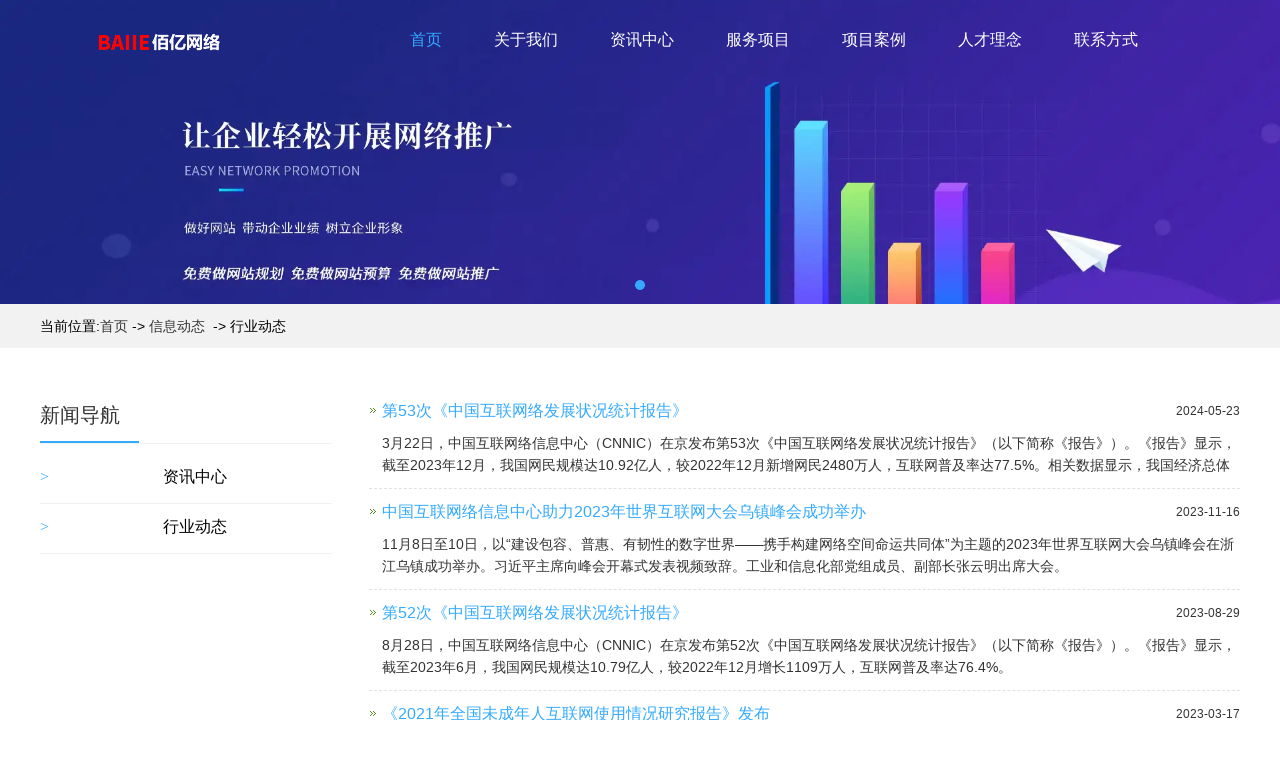

--- FILE ---
content_type: text/html; charset=utf-8
request_url: http://xy.baiie.com.cn/article-1001.html
body_size: 4958
content:

<!doctype html>
<html>
<head>
    <meta http-equiv="Content-Type" content="text/html; charset=utf-8" />
<meta name="viewport" content="width=device-width, initial-scale=1.0, maximum-scale=1.0, minimum-scale=1.0, user-scalable=no">
<meta http-equiv="Cache-Control" content="no-transform" />
    <meta http-equiv="Cache-Control" content="no-siteapp" />
    <meta name="applicable-device" content="pc,mobile">
<title>行业动态__咸阳佰亿网络科技有限公司</title>
<meta name="Keywords" content="行业动态" />
<meta name="Description" content="行业动态" />
<meta name="author" content="深圳市东方富海科技有限公司 fuhai360.com" />
<link href="//static2.fuhai360.com/global/common.css" rel="stylesheet" type="text/css" />

    
<script src="http://s2.fuhai360.com/global/js/jquery.min.js" type="text/javascript"></script>
<script src="//static2.fuhai360.com/n210518/js/jquery.SuperSlide.2.1.1.js" type="text/javascript"></script>
<script src="//static2.fuhai360.com/n210518/js/jquery.nivo.slider.pack.js" type="text/javascript"></script>
<script src="//static2.fuhai360.com/n210518/js/WeChat.js" type="text/javascript"></script>
<script src="//static2.fuhai360.com/n210518/js/swiper.min.js" type="text/javascript"></script>
<link href="//static2.fuhai360.com/n210518/css/swiper.min.css" rel="stylesheet"type="text/css">
<link href="//static2.fuhai360.com/n210518/css/nivo-slider.css" rel="stylesheet"type="text/css">
<link href="//static2.fuhai360.com/n210518/css/style.css?ver=15" rel="stylesheet" type="text/css">
<style type="text/css">.five{padding:0;}</style>


</head>
<body>
         <div class="header">
    <div class="logo fl">
     <a href="/" title="咸阳佰亿网络科技有限公司">
            <img src="https://img01.fuhai360.com/--50/50036/202401/202401021626421659.png" alt="咸阳佰亿网络科技有限公司" /></a>
    </div>

      <div class="menu">
        <b></b>
        <b></b>
        <b></b>
     
      </div>
    <div class='nav fl'>
      <div class='nav_button'></div>
<ul class='nav3'><li><a href="/">首页</a></li><li><a href="/about.html">关于我们</a><ul class='navs'><li><a href="/pt.html">合作平台</a></li></ul></li><li><a href="/article-1000.html">资讯中心</a></li><li><a href="/ywfw.html">服务项目</a></li><li><a href="/xmal.html">项目案例</a></li><li><a href="/rcln.html">人才理念</a></li><li><a href="/contact.html">联系方式</a></li></ul>
    
    </div>
    </div>

    <script>
      $('.menu').click(function () {
          $(".nav").show();
          $(".nav3").animate({
              right: 0,
          }, 300);
      });
      $(".nav_button").click(function () {
          $(".nav").hide();
          $(".nav3").animate({
              right: '-100%',
          }, 300);

      })
  </script>

    <script type="text/javascript">
      $(window).scroll(function () {  //只要窗口滚动,就触发下面代码
          var scrollt = document.documentElement.scrollTop + document.body.scrollTop; //获取滚动后的高度 
          if (scrollt > 70) {  //判断滚动后高度超过70px,就显示  
              $(".header").addClass("headers");
          }; if (scrollt < 70) {  //判断滚动后低于70px,就不显示  
              $(".header").removeClass("headers");
          }
      });
  </script>

<!--banner-->
 <div class="banner_m  swiper-container">
            <ul class='swiper-wrapper'>
                 <li class='swiper-slide'><img src="http://img01.fuhai360.com/--50/50036/202302/202302150954188372.jpg" alt=""   /></li>
            </ul>
      <div class="swiper-pagination"></div>
    </div>  

<script>
            var swiper = new Swiper('.banner_m', {
              pagination: {
                el: '.swiper-pagination',
                dynamicBullets: true,
              },
              autoplay: {
    delay: 3000,
    stopOnLastSlide: false,
    disableOnInteraction: true,
    },
            });
          </script>
   <!--内页banner-->
         <div class="banner">
        <div class="bd">
            <ul>
                 <li><img src="https://img01.fuhai360.com/--50/50036/202401/202401021618212135.jpg" alt=""   /></li>
            </ul>
        </div>
        <div class="hd">
            <ul>
            </ul>
        </div>
    </div>
 <script type="text/javascript">
              $(".banner").slide({ mainCell: ".bd ul", titCell: ".hd ul", effect: "left", autoPlay: true, delayTime: 200, autoPage: true,interTime:3000 });
          </script>

<div class="page">
<div class="page_title">
    
        <div class="page_lj">
       <b>当前位置:</b><a href="/">首页</a>&nbsp;->&nbsp;<a href="/article.html">信息动态</a>
                    &nbsp;->&nbsp;行业动态
        </div>
        </div>
    <div class="xw container">
 
   <div class="page_l fl">
      <!--导航-->
                    <div class="page_nav">
        <h2>新闻导航</h2>
          <ul>
             <li><a href='/article-1000.html'>资讯中心</a><ul class='p_nav'></ul></li> <li><a href='/article-1001.html'>行业动态</a><ul class='p_nav'></ul></li>
          </ul>
          
          </div>
                    <!--推荐产品-->
                    
             
  
      </div>
    
<div class="page_r fr"> 
<ul class="xwcont">
     
         <li><a href="/content/11.html">
     

       <h4> 第53次《中国互联网络发展状况统计报告》</h4>
 <span>2024-05-23</span>
    <p>3月22日，中国互联网络信息中心（CNNIC）在京发布第53次《中国互联网络发展状况统计报告》（以下简称《报告》）。《报告》显示，截至2023年12月，我国网民规模达10.92亿人，较2022年12月新增网民2480万人，互联网普及率达77.5%。相关数据显示，我国经济总体回升向好态势持续巩固，互联网在加快推进新型工业化、发展新质生产力、助力经济社会发展等方面发挥重要作用。</p>

      
    
       </a>
                        </li>
                        
         <li><a href="/content/8.html">
     

       <h4> 中国互联网络信息中心助力2023年世界互联网大会乌镇峰会成功举办</h4>
 <span>2023-11-16</span>
    <p>11月8日至10日，以“建设包容、普惠、有韧性的数字世界——携手构建网络空间命运共同体”为主题的2023年世界互联网大会乌镇峰会在浙江乌镇成功举办。习近平主席向峰会开幕式发表视频致辞。工业和信息化部党组成员、副部长张云明出席大会。</p>

      
    
       </a>
                        </li>
                        
         <li><a href="/content/7.html">
     

       <h4> 第52次《中国互联网络发展状况统计报告》</h4>
 <span>2023-08-29</span>
    <p>8月28日，中国互联网络信息中心（CNNIC）在京发布第52次《中国互联网络发展状况统计报告》（以下简称《报告》）。《报告》显示，截至2023年6月，我国网民规模达10.79亿人，较2022年12月增长1109万人，互联网普及率达76.4%。</p>

      
    
       </a>
                        </li>
                        
         <li><a href="/content/4.html">
     

       <h4> 《2021年全国未成年人互联网使用情况研究报告》发布</h4>
 <span>2023-03-17</span>
    <p>共青团中央维护青少年权益部、中国互联网络信息中心（CNNIC）、中国青少年新媒体协会联合举办“网络保护·益路同行”主题研讨会暨《2021年全国未成年人互联网使用情况研究报告》发布会。</p>

      
    
       </a>
                        </li>
                        
         <li><a href="/content/3.html">
     

       <h4> “专精特新”中小企业精益管理赋能培训班 助力企业高质量发展</h4>
 <span>2023-03-17</span>
    <p>由西安市工业和信息化局主办，西安市中小企业服务中心、西安西电爱波瑞企业管理咨询有限公司承办的西安市2022年“专精特新”中小企业精益管理赋能培训班在奥罗国际大酒店隆重开班。</p>

      
    
       </a>
                        </li>
                        
         <li><a href="/content/2.html">
     

       <h4> 专家解读第51次《中国互联网络发展状况统计报告》</h4>
 <span>2023-03-17</span>
    <p>中国通信标准化协会理事长闻库表示，2022年，5G、千兆光网等新型基础设施建设持续推进，不断夯实数字化发展底座。中国互联网络信息中心发布的第51次《中国互联网络发展状况统计报告》（以下简称：《报告》）显示，我国网络基础能力不断增强，在千兆光网、5G和移动物联网等领域取得积极进展。</p>

      
    
       </a>
                        </li>
                        

</ul>


<div class="pading">
     
</div>






        </div>  
            
   
    </div>
    
    </div>

    
 <!--footer-->
<div class="footer">
    <p style="text-align:center;">	<span style="text-align:center;white-space:normal;color:#FFFFFF;">客服热线：<strong><span style="font-size:18px;">183 9181 6005</span></strong>&nbsp; &nbsp; &nbsp;&nbsp;</span><span style="color:#FFFFFF;">网站备案：</span><a href="https://beian.miit.gov.cn/" target="_blank" class="STYLE3" style="box-sizing:border-box;text-decoration-line:none;padding:0px;margin:0px;list-style:none;text-align:-webkit-center;white-space:normal;"><span style="color:#FFFFFF;">陕ICP备17020476号</span></a>&nbsp;<span style="color:#FFFFFF;">&nbsp; &nbsp;</span><img src="https://img01.fuhai360.com/--50/50036/202401/202401031037537028.png" width="18" height="18" style="box-sizing:border-box;border-width:initial;border-style:none;vertical-align:middle;max-width:100%;text-align:-webkit-center;white-space:normal;" /><a href="http://www.beian.gov.cn/portal/registerSystemInfo?recordcode=61040202000101" target="_blank" class="STYLE2" style="box-sizing:border-box;text-decoration-line:none;padding:0px;margin:0px;list-style:none;text-align:-webkit-center;white-space:normal;"><span style="color:#FFFFFF;">&nbsp;陕公网安备 61040202000101号</span></a><br style="box-sizing:border-box;text-align:-webkit-center;white-space:normal;" /><span style="color:#FFFFFF;">客服QQ：10014803&nbsp; &nbsp; &nbsp; 公司地址：陕西省咸阳市秦都区世纪大道华宇双子星A座&nbsp;&nbsp;&nbsp;&nbsp;&nbsp;法律顾问：陕西润丰律师事务所</span> </p><p style="text-align:center;">	<span style="color:#CCCCCC;"><a href="/sitemap.xml" target="_blank"><span style="color:#CCCCCC;">网站地图</span></a><span style="color:#CCCCCC;">&nbsp;</span> |&nbsp; 版权声明：本网站所用文字图片部分来源于公共网络或者素材网站，凡图文未署名者均为原始状况，但作者发现后可告知认领，</span> </p><p style="text-align:center;">	<span style="color:#CCCCCC;">我们仍会及时署名或依照作者本人意愿处理，如未及时联系本站，本网站不承担任何责任。</span> </p><p style="text-align:center;">	<span style="color:#CCCCCC;"><img src="https://img01.fuhai360.com/--50/50036/202401/202401021630060356.png" alt="" /><br /></span> </p>
    <div style="clear: both"></div>
</div>
  <script type="text/javascript">
        $(function () {
            var cururl = location.href;
            var i = 0;
            var count = $(".nav3 li a").length;
            $(".nav3 li a").each(function (index) {
                var url = $(this).attr("href");
                if (url.length > 5 && cururl.substring(cururl.length - url.length).toUpperCase() == url.toUpperCase()) {
                    $(this).addClass("cur");
                    return;
                }
                i++;
            });
            if (i == count) {
                $(".nav li a:eq(0)").addClass("cur");
            }
        });
    </script>
<!--微信-->
 <div class="Tc">
<div class="Tcs">
<b class="Tc_gb">+</b>
<img src="https://img01.fuhai360.com/--50/50036/202401/202401031036533442.png" alt=""   />
微信号：<span id="weixin">18391816005</span>
<p></p>
<button class="btn" data-clipboard-action="copy" data-clipboard-target="#weixin" id="copy_btn">    
    点击复制微信    
</button> 
<img src="http://img01.fuhai360.com/demo/202108/202108061134506291.gif" class="Tc_dt">
</div>
</div>
<!--一键导航-->
    <div class="bottom">
        <ul>
  
       <li class="home">
                <a href="/" data-inline="true">
                    <img src="//static2.fuhai360.com/n210518/images/d_home1.png">网站首页
                </a>
            </li>
           
         <li class="wxs">
                <a class="weixin" data-inline="true">
                    <img src="//static2.fuhai360.com/n210518/images/b_wx1.png">添加微信
                </a></li>
            <li class="lxwms">
                <a href="/contact.html" data-inline="true">
                    <img src="//static2.fuhai360.com/n210518/images/b_wz1.png">联系我们
                </a>
            </li>
           
            <li  class="dhzx">
               <a href="tel:18391816005" data-inline="true">
                    <img src="//static2.fuhai360.com/n210518/images/b_dh1.png">电话咨询
                </a>
            </li>
           
        </ul>
    </div>
    <script>
        $('.weixin').click(function () {
            $(".Tc").show();
        });
        $(".Tc_gb").click(function () {
            $(".Tc").hide();
        })
    </script>
<script>    
    $(document).ready(function(){      
        var clipboard = new Clipboard('#copy_btn');    
        clipboard.on('success', function(e) {    
            alert("微信号复制成功",1500);
            window.location.href='weixin://';
            e.clearSelection();    
            console.log(e.clearSelection);    
        });    
    });    
</script>  

<script type="text/javascript">
(function(){
    var bp = document.createElement('script');
    var curProtocol = window.location.protocol.split(':')[0];
    if (curProtocol === 'https') {
        bp.src = 'https://zz.bdstatic.com/linksubmit/push.js';
    }
    else {
        bp.src = 'http://push.zhanzhang.baidu.com/push.js';
    }
    var s = document.getElementsByTagName("script")[0];
    s.parentNode.insertBefore(bp, s);
})();
</script>
</body>
</html>


--- FILE ---
content_type: text/css
request_url: http://static2.fuhai360.com/n210518/css/style.css?ver=15
body_size: 6357
content:
html, body {
    margin: 0;
    padding: 0;
    position: relative;
    font: 14px/24px "Microsoft Yahei", Arial, Helvetica, sans-serif;
    overflow-x: hidden;   
}

ul, li, p, img, b, ol, em, h1, h2, h3, h4, h5, h6, dl, dd, dt {
    list-style-type: none;
    margin: 0;
    padding: 0;
    border: none;
    font-style: normal;
    text-decoration: none;
    font-weight: initial;
}

a, a:visited, a:link {
 
    text-decoration: none;color: #333;
}

#dituContent img {
    max-width: inherit;
}

img {
    max-width: 100%;
}

.container {
    width: 1200px;
    margin: auto;
}

.fl {
    float: left;
}

.fr {
    float: right;
}
.block{
    overflow: hidden;clear: both;
}
.banner .hd ul li.on,.five .next,.eight .hd ul li.on,.nin3 h2:after,.nin3 li:after,.page_nav h2:after,.tj_xw h2:after,.tj_cp h2:after, .pading .current,a.news_page_a  {
    background: #34aaff;
}
.nav.fl ul li:hover>a,.nav.fl ul li a.cur,.page_l.fl li:hover a,ul.xwcont li h4,.two_title p,.four ul li b,.nin1 h2 b,.page_l.fl li a:after {
    color: #34aaff;
}
a.mf {
 
    background: #08a9ff;
    background: -webkit-gradient(linear, left top, right bottom, from(#08a9ff), to(#326ce4));
    background: -moz-linear-gradient(top, #08a9ff, #326ce4);
    filter: progid:DXImageTransform.Microsoft.gradient(startColorstr='#08a9ff', endColorstr='#326ce4');

}
  .pading .current {
        
         border: 1px solid  #34aaff;

     }
.banner,.banner_m {
    width: 100%;position: relative;
}

.banner ul li img,.banner_m ul li img {
    width: 100%;
    display: block;
}
.banner .hd ul,.banner_m .hd ul{
    text-align: center;
}

.banner .hd ul li,
.banner_m .hd ul li {
    display: inline-block;
    margin: 0 5px;
    background: #eee;
    border-radius: 50%;
    width: 10px;
    height: 10px;
    color: transparent;
}


.banner .hd,.banner_m .hd {
    position: absolute;
    bottom: 0;
    left: 0;
    z-index: 222;
    width: 100%;
}
.banner_m {
    display: none;
}
.header {
    width: 100%;
    position: fixed;
    z-index: 222;
    top: 0;
    left: 0;
}
.logo.fl {
    width: 30%;
    display: flex;
    align-items: center;
    height: 80px;
}

.nav.fl {
    width: 70%;
    line-height: 80px;
}

.nav.fl ul li {
    float: left;
    position: relative;
    padding: 0 26px;
}

.nav.fl ul li a {
    color: #fff;
    display: block;
    font-size: 16px;
}

ul.navs {
    position: absolute;
    left: 0;
    z-index: 2222;
    top: 80px;
    width: 100%;
    background: rgb(0 0 0 / 57%);
    display: none;
}

ul.navs li {
    float: none !important;
    width: 100%;
    text-align: center;
    padding: 0 !important;
}
.logo.fl img {
    margin: auto;
    display: block;
    width: auto;
}
.menu {
    display: none;
}

.headers {
	background:rgb(0 0 0 / 54%);
	z-index:33333;
}
.one.container {
    padding: 60px 75px;
    border-radius: 100px;
    background: #fff;
    box-shadow: 0 0 20px #ddd;
    top: -90px;
    position: relative;
    z-index: 222;
}

.one li {
    width: 299px;
    float: left;
    overflow: hidden;
    padding: 5px 0;
    height: 66px;
    align-items: center;
    display: flex;
}

.one li img {
    float: left;
    margin-right: 15px;
    width: 56px;
    height: 56px;
    display: block;
    margin-left: 53px;
    line-height: 50px;
}
.one li:hover img {
    transform: scale(.6);
    transition: all .3s;
}
.one ul {
    overflow: hidden;
}

.one li .fr h2 {
    font-size: 36px;
    margin-bottom: 5px;
}

.one li .fr h2 b {
    font-size: 20px;
    color: #20243e;
    margin-left: 3px;
}

.one .fr {
    box-sizing: border-box;
    padding-right: 48px;
}

.one li .fr p {
    color: #666;
}
.two_title {
    text-align: center;
}

.two {
    overflow: hidden;
}

.two_title h2 {
    font-size: 30px;
    color: #333333;
    text-align: center;
}

.two_title p {
    font-size: 24px;
    font-weight: bold;
    text-align: center;
    margin-top: 25px;
}

.two_cont {
    font-size: 16px;
    color: #888888;
    line-height: 30px;
    width: 1080px;
    margin: 45px auto 0;
}
img.two_img {
    margin: auto;
    display: block;
    width: 623px;
}

.two .container {
    position: relative;
}

.two ul li h2 {
    font-weight: bold;
    font-size: 30px;
    color: #333;
}

.two ul li {
    width: 146px;
    position: absolute;
}

.two ul li p {
    font-size: 14px;
    margin-top: 10px;
    color: #666;
}

.two ul li:nth-child(1) {
    left: 196px;
    bottom: 499px;
    text-align: right;
}
.two ul li:nth-child(2) {
    left: 196px;
    top: auto;
    bottom:40px;
    text-align: right;
}
.two ul li:nth-child(3) {
    right: 156px;
    bottom: 499px;
}
.two ul li:nth-child(4) {
    right: 176px;
   bottom:40px;
}
.three {
    width: 100%;
    position: relative;
    padding: 160px 0 160px 0;
}

.bg {
    width: 100%;
    position: absolute;
    height: 100%;
    top: 0;
    left: 0;
    z-index: -1;
}

.bg img {
    width: 100%;
    height: 100%;
    display: block;
}
.three ul {
    float: left;
}

img.tre {
    float: right;
    width: 610px;
    margin-top: 20px;
}
img.tre:hover,img.two_img:hover {
    transform: scale(.9);
    transition: all 1s;
}
.three .container {
    overflow: hidden;
}

.three ul li {
    overflow: hidden;
    margin-bottom: 40px;
    padding: 25px;width: 530px;box-sizing: border-box;
    border-radius: 6px;
    box-shadow: 0 0 10px #ddd;
    background: #fff;
}

.three ul li img {
    float: left;width: 90px;
}

.title {
    text-align: center;
    margin-bottom: 50px;
    padding-top: 20px;
}

.title h2 {
    font-size: 66px;
    color: #999999;
    text-transform: uppercase;
    opacity: .3;
    font-family: pingfang;
}

.title h3 {
    font-size: 36px;
    color: #222222;
    letter-spacing: 2px;    font-weight: bold;
}
.title p {
    margin-top: 22px;
    font-size: 18px;
    font-weight: bold;
    color: #333;
}
.three ul li .fr {
    width: 371px;
}

.three ul li .fr h3 {
    font-size: 24px;
    color: #333333;
    font-weight: bold;
    padding: 5px 0 5px;
}

.three ul li .fr p {
    font-size: 16px;
    color: #999999;
    margin-top: 15px;
}
.four {
    padding: 60px 0;
    width: 100%;
}

.four ul li {
    width: 300px;
    float: left;
    box-sizing: border-box;
    padding: 20px 40px;
    text-align: center;
}

.four ul {
    overflow: hidden;position: relative;
}
.four ul:after {content: "";width: 100%;height: 1px;background: #e8e6e6;position: absolute;left: 0;top: 73px;z-index: -1;}
.fort img {
    width: 100px;
    height: 100px;
    margin: auto;
    display: block;
}

img.ft2 {
    display: none;
}

.four ul li:hover .ft2 {  display: block;transform:scale(1.05,1.05);transition:all .3s ;}
.four ul li:hover .ft1 {  display: none;}
.fort {
    background: #fff;
    width: 100px;
    margin: auto;
    margin-bottom: 20px;
}

.four ul li h3 {
    font-size: 24px;
    color: #333333;
    font-weight: bold;
    margin-top: 40px;
}

.four ul li b {
    font-size: 30px;

    font-style: italic;
    margin: 20px 0;
    display: block;
}

.four ul li p {
    font-size: 16px;
    color: #999999;
}
.five {
    width: 100%;
    position: relative;
    padding: 250px 0 60px 0;
}

.five ul {
    overflow: hidden;
}

.five ul li {
    width: 380px;
    float: left;
    margin: 10px;
    box-sizing: border-box;
    padding: 20px;
    background: #fff;
    box-shadow: 0 0 10px #ddd;
}

.five ul li img {
    width: 100%;
    display: block;
    margin-bottom: 10px;
}

.five ul li h3 {
    text-align: center;
    overflow: hidden;
    white-space: nowrap;
    text-overflow: ellipsis;
    color: #333;
}
.five .container {
    position: relative;
}

.five .prev, .five .next {
    font-size: 20px;
    font-family: "宋体";
    width: 40px;
    height: 40px;
    background: #eee;
    text-align: center;
    line-height: 40px;
    position: absolute;border-radius: 50%;
    top: 55%;cursor: pointer;
}

.five .prev {
    left: -50px;
}

.five .next {
    right: -50px;
    color: #fff;
}
.six {
    width: 100%;
    position: relative;
    overflow: hidden;
    padding: 100px 0;
}

.six ul {
    overflow: hidden;
}

.six ul li {
    width: 360px;
    float: left;
    margin: 20px;
    background: #fff;
    border-radius: 10px;
    box-sizing: border-box;
    padding: 30px;
    text-align: center;
}

.six .title  h2 {
    color: #fff;
}

.six .title h3 {
    color: #fff;
}

.six ul li img {
    width: 150px;
    display: block;
    margin: auto;
}

.six ul li h2 {
    font-size: 24px;
    color: #333333;
    font-weight: bold;
    margin-top: 50px;
}

.six ul li p {
    font-size: 16px;
    color: #999999;
    margin-top: 25px;
    text-transform: uppercase;
}
.seven {
    width: 100%;
    padding: 60px 0;
}

.seven .container {
    overflow: hidden;
}
.sen {
    width: 380px;
    float: left;
    margin: 10px;
    box-shadow: 0 0 10px #ddd;
    border-radius: 10px;
    box-sizing: border-box;
    padding: 20px;
}

.sen1 {
    overflow: hidden;margin-bottom: 20px;
}

.sen1 span {
    width: 33.3%;
    float: left;
    text-align: center;
    display: block;
    font-size: 18px;
    font-weight: bold;
    color: #333;
}

.sen ul li {
    overflow: hidden;
    padding: 9px 0;
    color: #666;
}

.sen ul li p {
    float: left;
    width: 33.3%;
    text-align: center;overflow: hidden;white-space: nowrap;text-overflow: ellipsis;
}
.eight .bd ul li {
    width: 280px;
    float: left;
    margin: 10px;
    position: relative;
    box-shadow: 0 0 10px #ddd;
    border-radius: 18px;
}

.eight .bd ul li img {
    width: 100%;
    display: block;
    border-radius: 18px;
}

.eight .bd ul li h3 {
    width: 100%;
    text-align: center;
    background: rgb(52 170 255 / 62%);
    color: #fff;
    position: absolute;
    left: 0;
    bottom: 0;
    padding: 10px 0;
    border-bottom-left-radius: 18px;
    border-bottom-right-radius: 18px;
}
.eight {
    width: 100%;
    position: relative;
    padding-bottom: 80px;
    margin-bottom: 60px;
}

.eight .hd {
    width: 1200px;
    position: absolute;
    left: 50%;
    margin-left: -600px;
    bottom: 0px;
}

.eight .hd ul {
    text-align: center;
}

.eight .hd ul li {
    display: inline-block;
    width: 20px;
    height: 20px;
    border-radius: 50%;
    background: #eee;
    margin: 0 10px;
    color: transparent;
}


.nine {
    width: 100%;
    position: relative;
    overflow: hidden;    padding-bottom: 60px;
}

.nin2 {
    overflow: hidden;
}

.nin3 {
  margin-left: 20px;
  background: #fff;
  border-radius: 10px;
  padding: 40px 20px 20px;
  width: 380px;
  box-sizing:border-box;
  float: left;
}

.nin2 .title h2, .nin2 .title h3 {
    color: #fff;
}
.nin1 {
    position: relative;
    height: 400px;
    margin-bottom: 60px;
}

.nin1 img {
    position: absolute;
    z-index: -1;
    left: 0;
    top: 0;
}

.nin1 h2 {
    text-align: center;
    font-size: 36px;
    color: #333333;
    font-weight: bold;
    padding-top: 98px;
}

.nin1 h2 b {
    font-size: 48px;
    font-weight: bold;
}

a.mf {
    width: 200px;
    height: 50px;
    border-radius: 25px;
    font-size: 16px;
    color: #fff;
    font-weight: bold;
    line-height: 50px;

    margin: 60px auto 0;
    display: block;text-align: center;
}
.nin3 h2 {
    	font-size:22px;
	color:#333333;
	font-weight:bold;
	text-align:center;
	margin-bottom:10px;
	position:relative;
	padding-bottom:10px;
}
.nin3 h2:after {content: "";width: 40px;height: 2px;
    position: absolute;left: 50%;margin-left: -20px;bottom: 0;}
.nin3.a li h4 {
    width: 70%;
    display: inline-block;
    font-size: 15px;
    color: #888888;
    overflow: hidden;
    text-overflow: ellipsis;
    white-space: nowrap;
    line-height: 30px;
    padding-left: 13px;
}

.nin3.a li p {
    color: #999;
    font-size: 12px;
    line-height: 22px;
}

.nin3 li {
    position: relative;
    padding: 5px 0;
    overflow: hidden;
    border-bottom: 1px dashed #ccc;
}

.nin3 li:after {
    content: '';
    display: inline-block;
    width: 5px;
    height: 5px;
    border-radius: 50%;
    position: absolute;
    left: 0;
    top: 17px;
}

.nin3 h3 {
    float: left;
    padding-left: 13px;
    width: 69%;

    font-size: 15px;
    color: #888888;
    overflow: hidden;
    text-overflow: ellipsis;
    white-space: nowrap;
    line-height: 30px;
}

.nin3 span {
    float: right;
    font-size: 13px;
    color: #999;
    line-height: 30px;
}
.footer {
    width: 100%;
    background: #20243e;
    overflow: hidden;
    padding: 60px 0;
}

.footer ul {
    overflow: hidden;
}
ul.foot1 li,ul.foot1 li a {
    color: #99a6bf;
}

ul.foot1 li {
    width: 223px;
    float: left;
    text-align: left;
}

ul.foot1 li:nth-child(5) {
    width: 308px;
}

ul.foot1 li img {
    display: block;
}

ul.foot1 li h2 {
    color: #fff;
    margin-bottom: 21px;
}

ul.foot1 li a {
    display: block;
}

ul.foot1 li:nth-child(5) img {
    margin: auto;
    margin-bottom: 10px;
}
.foot2 {
    border-top: 1px solid #666;
    margin-top: 22px;
    text-align: center;
    padding-top: 22px;
}

.foot2 ul li {
    color: #fff;
    margin: 0 4px;
    display: inline-block;
}

.foot2 ul li a {
    color: #99a6bf;
}

.foot2 p {
    color: #99a6bf;
}

.foot2 ul {
    text-align: center;
}
.nav.fl ul li ul li a {
    line-height: 43px;
    font-size: 14px;
    width: 100%;
}

.nav.fl ul li:hover ul {
    display: block;
}.page_title {
    width: 100%;
    padding: 10px 0;
    background: #f2f2f2;
    margin-bottom: 40px;
}

.page_lj {
    width: 1200px;
    margin: auto;
}

.cp.container {
    overflow: hidden;
}

.page_l.fl {
    width: 292px;
}

.page_r.fr {
    width: 871px;
}

.page_r.fr ul.cpcont li {
    width: 280px;
    float: left;
    margin: 5px;
    margin-bottom: 10px;
}

.page_r.fr ul.cpcont{
    overflow: hidden;
}

.page_r.fr ul.cpcont li img {
    width: 100%;
    display: block;
    margin-bottom: 10px;
}

ul.cpcont li h2 {
    text-align: center;
    font-size: 14px;
    overflow: hidden;
    white-space: nowrap;
    text-overflow: ellipsis;
    color: #333;
}
.page_nav h2,.tj_xw h2,.tj_cp h2 {
    display: inline-block;
    height: 40px;
    border-bottom: 1px solid #f2f2f2;
    width: 100%;
    position: relative;
}

.page_nav ul {
    list-style: none;
    padding: 0px;
    margin: 15px 0px 0px 0px;
    padding-bottom: 10px;
}

.page_nav ul li {
    margin-bottom: 5px;
    border-bottom: 1px solid #f2f2f2;
}
.page_l.fl li a {
    display: block;
    text-decoration: none;
    color: #000;
    font-size: 16px;
    background: transparent;
    border-radius: 0px;
    padding: 6px 0px 6px 18px;
    margin-bottom: 8px;
    position: relative;
}
ul.p_nav {
    margin: 0;display: none;
   
}
.page_l.fl li:hover ul{
    display: block;
}
ul.p_nav li a:After {content: "" !important;}
ul.p_nav li a{
    font-size: 12px !important;color: #959292 !important;
}
ul.p_nav li {
    border: 0;
}
.page_nav h2:after,.tj_xw h2:after,.tj_cp h2:after {content: "";width: 99px;height: 2px;
 position: absolute;left: 0;bottom: 0;}

.page_l.fl li a:after {content: ">";position: absolute;left: 0;font-family: "宋体";}

.page_nav,.tj_xw,.tj_cp  {
    margin-bottom: 20px;
}
.tj_xw li a {
    overflow: hidden;
    white-space: nowrap;
    text-overflow: ellipsis;
}

.tj_xw li {
    margin-bottom: 5px;
    border-bottom: 1px solid #f2f2f2;
}
.tj_cp li {
    width: 48%;
    margin: 1%;
    float: left;
    text-align: center;
}

.tj_cp li img {
    width: 100%;
    display: block;
}

.tj_cp li a:after {content: "" !important;}

.tj_cp li a {
    padding: 0 !important;
}

.tj_cp li h3 {
    font-size: 12px;
    color: #666;
    overflow: hidden;
    white-space: nowrap;
    text-overflow: ellipsis;
}

.tj_cp ul {
    overflow: hidden;
    box-sizing: border-box;
    padding: 12px;
}
.pading {
    overflow: hidden;
    margin: 20px 0 60px 0;
    float: right;
 }
 
     .pading span {
         padding: 3px 8px;
         border: 1px solid #ccc;
         display: block;
         float: left;
         margin: 0px 2px;
     }
 
     .pading a {
         padding: 3px 15px;
         border: 1px solid rgba(142,142,142,0.5);
         display: block;
         float: left;
         margin: 0px 7px;
     }
 
     .pading .current {
         border: none;
         padding: 3px 15px;

         color:#fff;
     }
     ul.xwcont li {
        font-size: 16px;
        line-height: 22px;
        padding: 12px 0px;
        padding-left: 13px;
        border-bottom: 1px dashed #e3e2e2;
        background: url(../images/li.png) no-repeat left 18px;color: #898989;
    }
    
    ul.xwcont li h4 {
        width: 80%;
        float: left;
        overflow: hidden;
        white-space: nowrap;
        text-overflow: ellipsis;
        margin-bottom: 10px;

    }
    
    ul.xwcont li span {
        float: right;
        font-size: 12px;
    }
    
    ul.xwcont li p {
        font-size: 14px;
        overflow: hidden;
        width: 100%;
        height: 44px;
        overflow: hidden;
    }
    .xw_tit {
        text-align: center;
        margin-bottom: 10px;
    
        padding-bottom: 10px;
    }
    
    .xw_tit h2 {
        font-size: 22px;
        margin-bottom: 10px;
        line-height: 24px;
    } .xw_cont1 {
        color: #666;
        line-height: 26px;
        margin-bottom: 10px;
    }
     .xw_cont1 img {
        display: block;
        margin: 10px auto;
    }
     .main_next {
        overflow: hidden;
        width: 100%;
        margin: auto;
        padding: 0 20px;
        border-bottom: 1px solid #666;
        padding-bottom: 10px;
        box-sizing: border-box;
    }
    
    .main_next .prevrecord, .main_next .nextrecord {
        margin: 5px 0px;
        display: block;
        font-size: 16px;
        color: #000;
    }
    
    .main_next .prevrecord a, .main_next .nextrecord a {
        color: #666;
        font-size: 14px;
        overflow: hidden;
        white-space: nowrap;
        text-overflow: ellipsis;
    }
    
    .main_next b {
        background: #a2a2a2;
        color: #fff;
        text-align: center;
        display: inline-block;
        margin-right: 10px;
        padding: 0px 5px;
    }
    a.news_page_a {
        padding: 4px 13px;
        text-align: center;
        color: #fff;
        display: block;
        float: left;   
        font-size: 12px;
    
    }
    h4.related {
        text-align: center;
        font-size: 22px;
        color: #333;
        margin-bottom: 20px;
    }
    
    .relatedlist ul {
        overflow: hidden;
    }
    
    .xgcp .relatedlist ul li {
        width: 214px;
        float: left;
        margin: 7px;
        text-align: center;
    }
    
    .xgwz ul li {
        line-height: 28px;
        color: #666;
        font-size: 14px;
        overflow: hidden;
        white-space: nowrap;
        text-overflow: ellipsis;
        width: 403px;
        float: left;
        margin: 6px 16px;
        border-bottom: 1px dashed #ccc;
    }
    .xgcp {
        width: 100%;
        margin-top: 45px;
        margin-bottom: 45px;
    }
    .relatedlist ul li img{
        width: 100% ;
        float: none;
    }
    .xgwz {
        margin-bottom: 60px;
    }
    .cpxq_cont {
        width:100%;
    overflow:hidden;
    box-sizing:border-box;
    padding:19px;
    border:1px solid #ccc;
    margin-bottom:10px;
    }
    
    .cpxq_cont img {
      width: 300px;
      float: left;
    }
    
    .cont1.fr {
      width: 505px;
      box-sizing: border-box;
      padding: 10px;
    }
    
    .cont1.fr h2 {
      font-size: 22px;
      margin-bottom: 10px;
    }
    
    .cont1.fr p {
      color: #666;
      line-height: 29px;
    }
    
    .cpconts {
      width: 100%;
      box-sizing: border-box;
      padding: 0 20px;
      line-height: 29px;
      margin-bottom: 10px;
      color: #666;
      font-size: 12px;
    }
    .abt_cont {
        line-height: 27px;
        color: #333;
    }
.nin3.a li p {
	height:55px;
	overflow:hidden;
	line-height:18px;
}

.eight .bd {
	overflow:hidden;
}



.page_nav h2,.tj_xw h2,.tj_cp h2 {
	text-align:left;
	color:#333;
	font-size:20px;
}

.logo.fl a {
	display:block;
	width:100%;
}

ul.p_nav {
	padding-bottom:0;
}



.five ul li img {
    height: 200px;
}

.eight .bd ul li img {
    height: 183px;
}


.page_r.fr ul.cpcont li img {
    height: 209px;
}


.Tc {
    display: none;
    width: 100%;
    height: 100%;
    position: fixed;
    z-index: 999;
    background: rgba(0, 0, 0, 0.5);
    top: 0px;
    left: 0px;
}

.Tcs {
    background: #fff;
    width: 70%;
    height: 343px;
    position: absolute;
    left: 50%;
    margin-left: -35%;
    top: 50%;
    margin-top: -171.5px;
    border-radius: 10px;
    padding: 20px 10px;
    box-sizing: border-box;
    text-align: center;
}

.Tc_gb {
    position: absolute;
    right: 0px;
    width: 30px;
    height: 30px;
    font-size: 30px;
    text-align: center;
    top: 0px;
    transform: rotate( 45deg);
    -ms-transform: rotate(45deg);
    -webkit-transform: rotate( 45deg);
}

.Tcs img {
    width: 100px;
    height: 100px;
    display: block;
    margin: 0 auto 5px;
    box-shadow: 0px 0px 3px 3px #eee;
}

.Tcs .Tc_dt {
    width: 150px;
    height: auto;
    margin: 15px auto 0;
    display: block;
    box-shadow: initial;
}
.bottom {
    display: none;
}
.tj_cp li img {
    height: 96px;
}

    @media only screen and (max-width:768px) {
        .header {
            background: #396be4;
            position: relative;
            overflow: hidden;
        }
        .logo.fl {
           
            height: 60px;
        }
        .menu {
            width: 40px;
            position: absolute;
            right: 4%;
            top: 23%;
            padding: 7px;
            border-radius: 5px;
            box-sizing: border-box;
            height: 40px;
            z-index: 222;
            padding-top: 10px;display: block;
        }
        
        .menu b {
            margin: auto;
            margin-bottom:6px;
            display: block;
            height: 2px;
            width: 88%;
            position: relative;    background: #fff;
        }
        
        .nav_button {
            position: absolute;
            top: 0%;
            left: 0;
            width: 30px;
            height: 30px;
            background:url(../images/close.png) no-repeat 5px;
            display: block;
            z-index: 3333;
            background-size: 20px;
        }
        
        .nav.fl{
            position: fixed;
            top: 60px;
            right:0;
            width: 46%;
            height: 100%;
            background: rgba(51, 51, 51, 0.69);
            display: none;
            z-index: 2222;
        }
        
        .nav .nav3 {
            width:100%;
            height: 100%;
            box-sizing: border-box;
            float: right;
            padding-top: 5%;
        }
        
        .nav li {
            width: 100%;
            border-bottom: 1px solid rgba(255, 255, 255, 0.3);
            box-sizing: border-box;
        }
        
        .nav a {
            line-height: 43px;
            font-size: 16px;
            text-align: center;
            display: block;
            color: #fff !important;
        }
        .nav.fl ul li:hover ul {
    display: none !important;
}
        .nav li:hover ul {
            display: none;
        }
        .one.container {
            position: static;
            width: 100%;
            padding: 0;
            box-shadow: inherit;
            border-radius: 0;
        }
        
        .one li {
            width: 25%;
            align-items: inherit;
            display: inherit;
            height: auto;    padding: 15px 0;
        }
        
        .one li img {float: none;margin: auto;width: 30px;height: 30px;line-height: initial;}
        
        .one .fr {
            float: none;
            padding: 0;
            text-align: center;
            width: 100%;
        }
        .one li .fr h2 {
            font-size: 16px;
            margin-top: 5px;
            margin-bottom: 0;
        }
        
        .one li .fr p {
            font-size: 12px;
        }

        .container {
            width: 96%;
        }
        .two {
            margin: 5% 0;
        }
        .two_title h2 {
	font-size:22px;
	line-height:29px;
	padding:0px 2%;
           
        }
        
        .two_title p {
            font-size: 15px;
            margin-top: 15px;
        }
        
        .two_cont {
            width: 100%;
            font-size: 14px;
            line-height: 24px;
            margin-top: 25px;
        }
        
        img.two_img {
            width: 50%;
            margin:5% auto;  
        }
        .two ul li {
            position: static;
            width: 50%;
            text-align: left;
            float: left;
            box-sizing: border-box;
            padding: 3%;
        }
       .two ul li p {
	margin-top:5px;
}
        .two ul li h2 {
            font-size: 16px;
        }
        
        .two ul li:nth-child(2) {
            text-align: left;
        }
        
        .two ul li:nth-child(1) {
            text-align: left;
        }
        .three {
            padding: 8% 0 5% 0;
        }
        
        .title {
            margin-bottom: 5%;
        }
        
        .title h2 {
            font-size: 34px;
            line-height: 34px;
        }
        
        .title h3 {
            font-size: 22px;
            margin-top: -25px;
        }
        
        .three ul li {
            width: 100%;
            padding: 4%;
            margin-bottom: 3%;
        }
        
        .three ul li img {
            width: 20%;
        }
        
        .three ul li .fr {
            width: 75%;
        }
        
        .three ul {
            float: none;
            margin: auto;
            width: 95%;
        }
        
        .three ul li .fr h3 {
            font-size: 16px;
        }
        
        .three ul li .fr p {
            font-size: 14px;
            margin-top: 1%;
        }
        
       img.tre {
	width:89%;
	margin:auto;
	float:none;
	margin-top:2%;
	display:block;
}
        .four {
            padding: 5% 0;
        }
        
        .title p {
            font-size: 14px;
            margin-top: 10px;
        }
        
        .four ul:after {
            display: none;
        }
        
        .four ul li {
            width: 50%;
            padding: 2%;
        }
        
        .fort {
            width: 100%;
            margin-bottom: 1%;
        }
        
        .four ul li h3 {
            font-size:15px;
	margin-top:10px;
        }
        
        .four ul li b {
          	font-size:16px;
	margin:5px 0;
        }
        
        .four ul li p {
            font-size: 12px;
        }
        
        .five ul li {
            width: 120px !important;
        }        .five {
            padding: 23% 0 5% 0;
        }
        .five .tempWrap {
            margin: auto !important;
        }
        
        .six {
            padding: 5% 0 11% 0;
        }
        .six ul li {
            width: 31%;
            margin: 1%;
            padding: 3%;
        }
        
        .six ul li h2 {
           	font-size:14px;
	margin-top:2%;
            margin-top: 7%;
        }
        
        .six ul li p {
            font-size: 12px;
            margin-top: 2%;
        }
        
        .seven {
            padding: 5% 0;
        }
        
        .sen {
            width: 93%;
            margin: 4% auto;
            float: none;
        }
.sen1 span {
	font-size:16px;
}
        .eight .bd ul li {
            width: 125px !important;margin: 5px !important;
        }

        .eight .tempWrap {
            margin: auto !important;
        }
        .eight .bd {
            overflow: hidden;
            margin: auto !important;
        }
        .eight {
            padding: 5% 0 10% 0;
            margin-bottom: 5%;
        }
        .eight .hd ul li {
            width: 10px;
            height: 10px;
            margin: 0 5px;
        }
        .nin1 {
            width: 100%;
            height: auto;
            padding: 29px 0;
            margin-bottom: 5%;
        }
        
        .nin1 h2 {
            padding: 5% 0 0 0;
            font-size: 16px;
        }
        
        .nin1 h2 b {
            font-size: 23px;
        }
        
        a.mf {
            width: 170px;
            height: 40px;
            line-height: 40px;
            margin-top: 6%;
        }
        
        .nin1 img {
            width: 80%;
            height: 100%;
            margin: auto;
            left: 10%;
        }
        .nin3 {
            width: 100%;
            float: none;
            padding: 5%;
            margin-left: 0;
            margin-bottom: 10px;
        }
        
        .nine {
            padding-bottom: 5%;
        }
        .footer {
            padding: 5% 0;
        }
        
        ul.foot1 li {
            width: 31%;
            margin: 1%;
            margin-bottom: 4%;
            height: 160px;
        }
        
        ul.foot1 li:nth-child(5) {
            width: 58%;
            line-height: 22px;
            font-size: 12px;
            margin-left: 5%;
        }
        
        .foot2 {
            margin-top: 5%;
            padding-top: 5%;
        }
        .page_l.fl {
            float: none;
            width: 100%;
        }
        
        .page_r.fr {
            float: none;
            width: 100%;
        }
        
        .page_r.fr ul.cpcont li {
            width: 48%;
            float: left;
            margin: 1%;
        }
        
        .pading {
            width: 100%;
            margin: 5% auto;
        }
        
        .page_lj {
            width: 96%;
        }
        .page_nav h2, .tj_xw h2, .tj_cp h2 {
            font-size: 18px;
        }
        
        .page_l.fl li a {
            font-size: 14px;
            padding: 1% 0 1% 5%;
            margin-bottom: 1%;
        }
        .pading a,.pading .current {
            display: inline-block;
            float: none;
            margin: 0 1%;
            padding: 0% 2%;
        }
        
        .pading {
            text-align: center;
        }
        .cpxq_cont {
            padding: 2%;
            margin-bottom: 2%;
        }
        
        .cpxq_cont img {
            width: 30%;
        }
        
        .cont1.fr {
            width: 69%;
            padding: 1%;
        }
        
        .cont1.fr h2 {
            font-size: 20px;
            overflow: hidden;
            white-space: nowrap;
            text-overflow: ellipsis;
        }
        
        .cont1.fr p {
            height: 110px;
            overflow: hidden;
            line-height: 23px;
            font-size: 12px;
        }
        
        .cpconts {
            padding: 0 1%;
        }
        
        .main_next {
            padding: 0 1%;
        }
        
        .xgcp {
            margin: 8% auto;
        }
        
        h4.related {
            font-size: 18px;
            margin-bottom: 1%;
        }
        
        .xgwz ul li {
            width: 100%;
            float: none;
            margin: 2% auto;
        }
        
        .xgwz {
            margin-bottom: 5%;
        }
        ul.xwcont li {
            width: 97%;
            padding: 3% 0;
            padding-left: 3%;
        }
.xgcp .relatedlist ul li {
	width:25%;
}

.bottom {
    width: 100%;
    position: fixed;
    z-index: 222;
    left: 0;display:block;
    bottom: 0;
    background: #396be4;
}

.bottom ul li {
    width: 20%;
    float: left;
    text-align: center;
    padding: 2% 0 0 0;
}

.bottom ul {
    overflow: hidden;
}

.bottom ul li a {
    color: #fff;
    font-size: 12px;
}

.bottom ul li img {
    display: block;
    margin: auto;
    width: 26px;
}

.footer {
    padding-bottom: 70px;
}

.banner {
    display: none;
}

.banner_m { display:block;}

li.lxwms {
    width: 30% !important;
    background: #3989ee;
}

li.dhzx {
    width: 30% !important;
    background: #7b5be0;
}

.five ul li img {
    height: 60px;
}

.eight .bd ul li h3 {font-size: 12px;padding: 3px 0;}

.eight .bd ul li img {
    height: 90px;
}
.five,.eight,.banner_m { overflow: hidden;}

	ul.foot1 {
	display:none;
}


.tj_cp li img {
    height: 133px;
}
.page_l.fl li:hover ul {
    display: none;
}
.page_title {
    margin-bottom: 20px;
}

.page_nav ul li {
    width: 48%;
    float: left;
    margin: 1%;
}a.news_page_a {
    margin-bottom: 10px;
}
        }

/**/

.links {
	background:#3a6be4;
	position:relative;
	padding-bottom:34px;
}
.link_container {
	position:absolute;
	width:1200px;
	background:#fff;
	left:50%;
	margin-left:-600px;
	top:0px;
	padding:10px;
	box-sizing:border-box;
	height:68px;
	border-radius:10px;
}
.link_title {
	width:110px;
	float:left;
	background:#3a6be4;
	color:#fff;
	border-radius:10px 0 0 10px;
	text-align:center;
}
.link_title h2 {
	font-size:16px;
}
.link_title h3 {
	font-size:14px;
}
.link_list {
	float:right;
	width:1060px;
}
a.link_item {
	font-size:15px;
	margin-right:10px;
}
a.link_item:hover {
	color:#3a6be4;
}
@media only screen and (max-width:768px) {
	.link_container {
	position:initial;
	width:96%;
	left:0;
	margin-left:0;
	top:0px;
	padding:10px;
	height:auto;
	margin:auto;
	overflow:hidden;
}
.link_title {
	width:100%;
	float:none;
	border-radius:10px 10px 0 0;
	line-height:40px;
	margin-bottom:5px;
}
.link_title h2,.link_title h3 {
	display:inline-block;
	margin:0px 2px;
}
.link_list {
	float:none;
	width:100%;
}
}
        
      